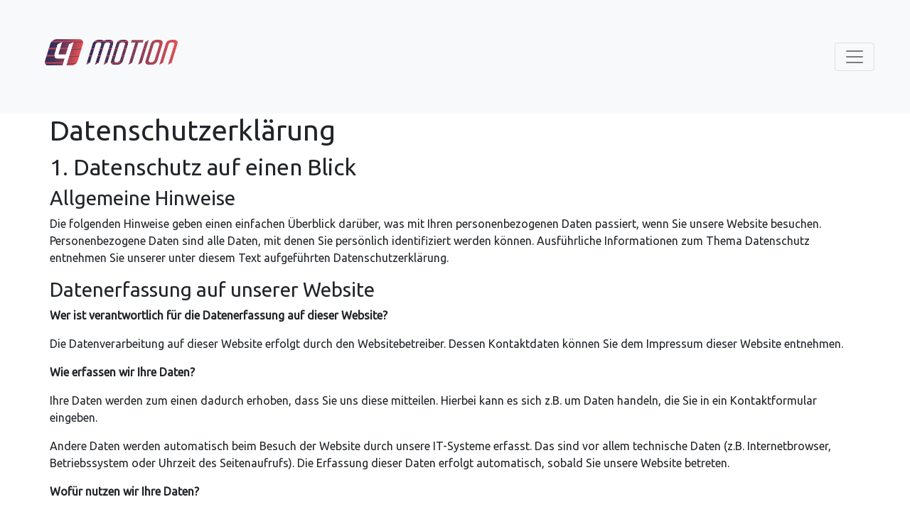

--- FILE ---
content_type: text/css
request_url: https://www.4motion-automobile.de/wp-content/themes/4Motion/style.css
body_size: 2924
content:
/*
Theme Name: 4Motion
Theme URI: https://wordpress.org/themes/twentyseventeen/
Author: 1205
Author URI: https://4-motion-automobile.de
Description: Ein Theme für WP
Version: 1.0
License: GNU General Public License v2 or later
License URI: http://www.gnu.org/licenses/gpl-2.0.html
Text Domain: fourmotion
*/

@charset "UTF-8";
/* CSS Document */

body {
  font-family: "Ubuntu", sans-serif!important;
}
section {
  margin-top: 5rem;
}

html,
body,
.view {
  height: 100%;
}
.view {
  background-image: url("./img/cologne.jpg");
  background-repeat: no-repeat;
  background-size: cover;
  background-position: center 30%;
}

@media (max-width: 740px) {
  html,
  body,
  .view {
    height: 100vh;
  }
}
.mask {
  height: 450px;
}

.hr-light {
  border-top: 3px solid #fff;
  width: 80px;
}

.card-img-top {
  max-width: 100%;
  width: 100px;
}
.card-title {
  text-align: center;
  color:#004182;
}
.card-text {
  text-align: left;
}
.so-widget-image{width:70%;}
.motion-card-top {
  text-align: center;
  padding: 25px;
  background-image: url(./img/motion-corner-right.svg),
    url(./img/motion-corner-left.svg);
  background-position: bottom right, top left;
  background-repeat: no-repeat;
  background-size: 50px;
  width: 80%;
  margin: 0 auto;
  margin-bottom: 50px;
}

.motion-gardient {
  background: linear-gradient(
    45deg,
    #312d5d 0%,
    #e95153 100%
  ); /* W3C, IE10+, FF16+, Chrome26+, Opera12+, Safari7+ */
}

.motion-cta-box {
  padding: 200px 0px;
  color: #fff;
}

.motion-feature-box {
  padding: 100px 0px;
}

.motion-cta-box .btn {
  color: #fff;
  border: 1px solid #fff;
  border-radius: 5px;
}

.navbar {
  padding: 50px;
}

.motion-feature-box h5 {
  color: #004182;
}

#motionContact {
  padding-top: 100px;
  padding-bottom: 100px;
}

#motionContact h4 {
  color: #004182;
}

.motion-contact-data {
  display: inline-block;
  align-items: center;
}

.align-middle {
  display: flex;
  align-items: center;
  justify-content: center;
}

.page-footer {
  background-color: #333;
  color: #666;
}

.page-footer a {
  color: #666;
}

body {
  line-height: 1.8;
}

.motion-feature-box .col-12 {
  margin-bottom: 50px;
  text-align: center;
}

.motion-feature-box .card-text {
  text-align: center;
}

.navbar-collapse {
  margin-top: 100px;
}

@keyframes Gradient {
  0% {
    background-position: 0% 50%;
  }
  50% {
    background-position: 100% 50%;
  }
  100% {
    background-position: 0% 50%;
  }
}
.navbar{padding:50px!important;}

.view .inner {
  height: 100%;
  width: 100%;
  position: absolute;
  background: linear-gradient(-45deg, #e95153, #312d5d, #e95153, #312d5d);
  background-size: 400% 400%;
  mix-blend-mode: multiply;

  animation: Gradient 30s ease infinite;
}

.view {
  position: relative;
  height: 450px;
}

.text-white {
  position: absolute;
  top: 50%;
  left: 50%;
  transform: translate(-50%, -50%);
  z-index: 10;
  text-align: center;
  max-width: 100%;
}
.title {display:none!important;}
@media (max-width: 800px) {
  .text-white {
    font-size: 25px;
  }
}
